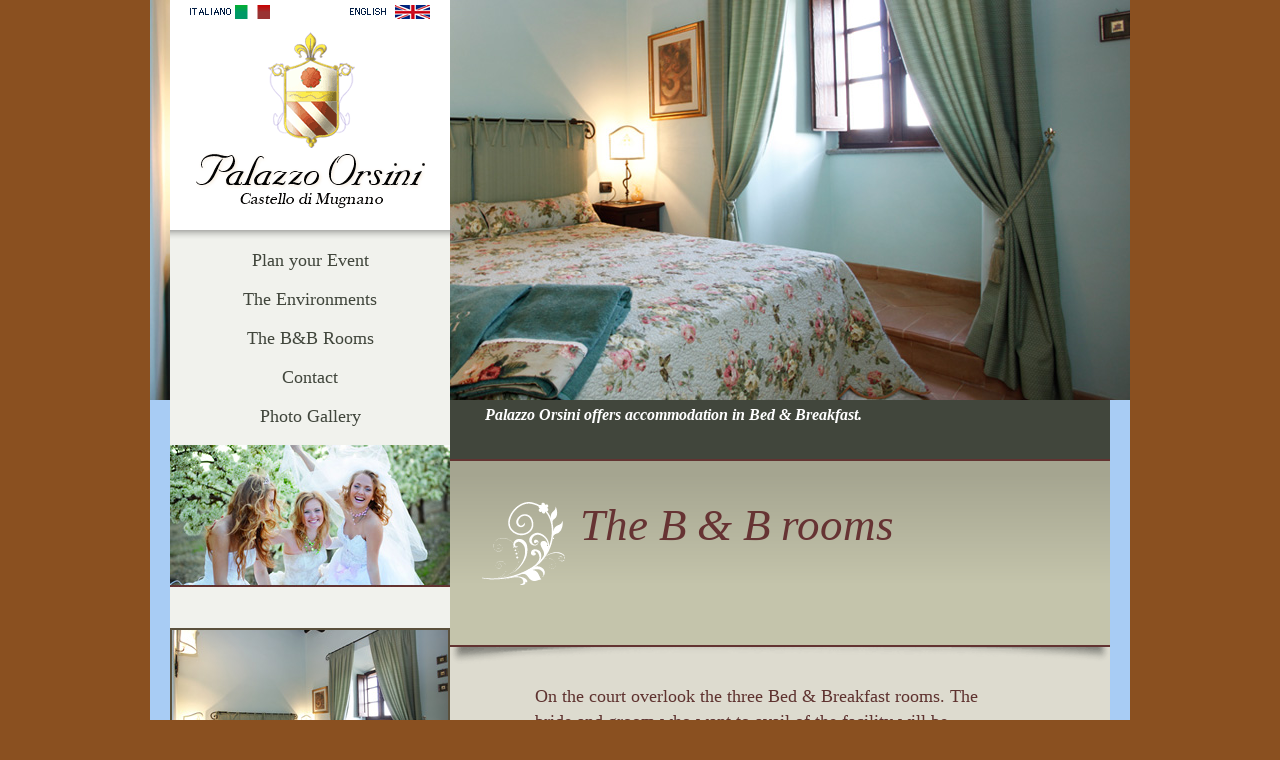

--- FILE ---
content_type: text/html
request_url: http://palazzoorsini.it/en/camere.html
body_size: 5066
content:


<!DOCTYPE html PUBLIC "-//W3C//DTD XHTML 1.0 Transitional//EN" "http://www.w3.org/TR/xhtml1/DTD/xhtml1-transitional.dtd">

<html xmlns="http://www.w3.org/1999/xhtml">

<head>
    <meta http-equiv="Content-Type" content="text/html; charset=UTF-8" />
	<title>Welcome to Palazzo Orsini - Prestigious historical dwelling</title>
    <link href="../core/css/style.css" rel="stylesheet" type="text/css" />
	<script>
      (function(i,s,o,g,r,a,m){i['GoogleAnalyticsObject']=r;i[r]=i[r]||function(){
      (i[r].q=i[r].q||[]).push(arguments)},i[r].l=1*new Date();a=s.createElement(o),
      m=s.getElementsByTagName(o)[0];a.async=1;a.src=g;m.parentNode.insertBefore(a,m)
      })(window,document,'script','//www.google-analytics.com/analytics.js','ga');
    
      ga('create', 'UA-132426-53', 'auto');
      ga('send', 'pageview');
    
    </script>    
</head>



<body>

<!-- start box -->

<div id="box">

<!-- start showcase -->

<div id="showcase"><img src="../images/header/header-camera-verde.jpg" alt="image" /></div>

<!-- end showcase -->

<!-- start header -->

<div id="header">

<!-- statrt top block -->

<div id="top_block">

<!-- bar -->

<div id="languagebar"><a href="../default.html" title="YItaly"><img src="../images/icon_it.gif" alt="Italy" class="left" /></a><a href="index.html" title="English"><img src="../images/icon_uk.gif" class="right" alt="English" /></a></div>

<!-- bar -->

<!-- logo -->

<div id="logo"><a href="#" title="Welcome To Palazzo Orsini"><img src="../images/logo.gif" alt="Welcome To Palazzo Orsini" /></a></div>

<!-- logo -->

</div>

<!-- end top block -->

<!-- start nav -->

<div id="sub_navigation">
    <ul>
        <li><a href="matrimonio-viterbo.html">Plan your Event</a></li>
        <li><a href="ambienti-del-palazzo.html">The Environments</a></li>
        <li><a href="camere.html">The B&amp;B Rooms</a></li> 
        <li><a href="contatti.html">Contact</a></li>
        <li><a href="../Galleria/index.html">Photo Gallery</a></li>
    </ul>
</div>


<!-- end  nav -->

</div>

<!-- end header -->

<!-- start container -->

<div id="container">

<!-- start leftside -->

<div id="leftside">

<!-- start imgbox -->

    <div id="imgbox"><a href="#"><img src="../images/img_bride.jpg" alt="Bride" class="bride" /></a>

        <div class="clear"></div>

        <a href="camere.html"><span class="imagebox"><img src="../images/img_room1.jpg" alt="Image" /> <span class="caption">Green Room - € 95,00 per night per room</span></span></a> <a href="camere.html"><span class="imagebox"><img src="../images/img_room2.jpg" alt="Image" /> <span class="caption">Pink Room - € 120,00 per night per room</span></span></a> <a href="camere.html"><span class="imagebox"><img src="../images/img_room3.jpg" alt="Image" /> <span class="caption">Blue Room - € 110,00 per night per room</span></span></a> </div>

<!-- end imgbox -->

</div>

<!-- end leftside -->

<!-- start rightside -->

<div id="rightside">

<!-- brad crum -->

<div class="breadcrumb">Palazzo Orsini offers accommodation in Bed &amp; Breakfast.</div>

<!-- brad crum -->

<!-- headingbox -->

<div id="headingbox">

<h1>The B &amp; B rooms</h1>

</div>

<!-- headingbox -->

<!-- contentbox -->

<div id="contentbox">

<p>On the court overlook the three Bed &amp; Breakfast rooms. The bride and groom who want to avail of the facility will be guests in a lovely suite for the first wedding night.</p>

<p>All rooms have air conditioning and en suite bathroom with hairdryer and toiletries.</p>

<h2>The Pink Room, lovely suite for the wedding night</h2>

<p>The Pink Room, lovely suite for the wedding night, is characterised by an anteroom with a large wardrobe, a fifteenth-century fireplace, exposed beams, original brick arch.</p>

<h3>Price per night per room: € 120.00 including rich breakfast buffet served on the Loggia of the Peruzzi.</h3>

<p><img src="../images/Camera-rosa-deliziosa-suite.jpg" alt="Image" /></p>

<h2>The Green Room</h2>

<p>The Green Room, cosy and intimate, with exposed beams and original brick arch.</p>

<h3>Price per night per room: € 95.00 including rich breakfast buffet served on the Loggia of the Peruzzi.</h3>

<img src="../images/Camera-verde.jpg" alt="Image" />

<div class="clear"></div>

<h2>The Blue Room</h2>

<p>The Blue Room is very wide, characterised by exposed beams and original brick arch.</p>

<h3>Price per night per room: € 110.00 including rich breakfast buffet served on the Loggia of the Peruzzi.</h3>

<p><img src="../images/Camera-azzurra.jpg" alt="Image" /></p>

</div>

<!-- contnetbox -->

</div>

<!-- end rightside -->

</div>

<!-- end container -->

<!-- start footer -->

<div id="footer">

<img src="../images/img_logo.gif" alt="Logo Sign" />

<span>Palazzo OrsiniPiazza Vittorio Emanuele IIIMugnano in Teverina,</span> 

<span>Bomarzo (VT)Tel. +39.0761.924106Elsa Barberini +39.339.2241440Gabriella Barberini</span> 

<span>+39.340.4615198</span>  

<span><a href="#">info@palazzoorsini.it</a></span>

</div>

<!-- end footer -->

</div>

<!-- end box -->

</body>

</html>



--- FILE ---
content_type: text/css
request_url: http://palazzoorsini.it/core/css/style.css
body_size: 7815
content:
@charset "utf-8";
/* CSS Document for Palazzo Orsini */
/* Developed by: imicreation */
/* Global Stylesheet */


/* ------------------------------------------------------------------------------------------------------------------------------------
######################################################## RESET ########################################################################
------------------------------------------------------------------------------------------------------------------------------------ */

* {outline: none;}
body {margin:0; padding:0;	font-size: 62.5%;height: 100%;}
a:link, a:visited, a:hover, a:active {text-decoration: none;}
ul, ol {margin: 0;padding: 0;list-style-type: none;}
form {margin: 0px;padding: 0px;}
a img {border: 0;}
.clearfix:after{ content: ".";  display: block;  height: 0; clear: both;  visibility: hidden;}
.clearfix{min-width: 0;	display: inline-block; display: block;}
* html .clearfix{height: 1%;}
.left{float: left;}
.right{float: right;}
.textleft{text-align:left;}
.textright{text-align:right;}
.textcenter{text-align:center;}
.center {margin-right: auto; margin-left: auto;}
textarea { overflow:auto; }
a { color:#333; }
a:hover { text-decoration:underline; }


/* ------------------------------------------------------------------------------------------------------------------------------------
######################################################## COMMON TAGS ##################################################################
------------------------------------------------------------------------------------------------------------------------------------ */
.clear { clear:both; line-height:1px; height:1px; }

/* ------------------------------------------------------------------------------------------------------------------------------------
######################################################## TYPOGRAPHY ##################################################################
------------------------------------------------------------------------------------------------------------------------------------ */

h1 {
	font-size:28px;
	color: #8A5020;
	font-style: italic;
	font-weight: lighter;
}
h2 {
	font-size:18px;
	color: #8A5020;
}
h3 {
	font-size:13px;
	background-color: #660033;
	color: #CC3;
	padding-top: 20px;
	padding-right: 20px;
	padding-bottom: 20px;
	padding-left: 20px;
}
h4 { font-size:1.8em; }
h5 { font-size:1.6em; }
h6 { font-size:1.4em; }

/* ------------------------------------------------------------------------------------------------------------------------------------
######################################################## LAYOUT TAGS ##################################################################
------------------------------------------------------------------------------------------------------------------------------------ */

body {
	font-family:Georgia, "Times New Roman", Times, serif;
	background-color: #8A5020;
}

#box { width:980px; margin:0px auto; padding:0px; position:relative; }
#showcase { width:100%; height:400px; float:left; margin:0; padding:0; position:relative; z-index:1000;}
#header { width:280px; height:auto; float:left; margin:0 0 0 20px; padding:0; position:absolute; z-index:5000; left:0px; top:0px;}

#container { background:url(../../images/bg_container.gif) repeat-y #a8ccf4; width:940px; height:auto; float:left; margin:0; padding:0 20px;}
#leftside { background:#f1f2ed; width:280px; height:auto; float:left; margin:0; padding:45px 0 0 0; position:relative;}
#top_block { background:#fff; width:240px; height:220px; float:left; margin:0; padding:5px 20px;}
#languagebar { width:100%; height:auto; float:left; margin:0 0 13px 0; padding:0;}
#logo { width:100%; height:auto; float:left; text-align:center; margin:0; padding:0;}
#sub_navigation {background:url(../../images/bg_nav.gif) repeat-x #f1f2ed; width:260px; height:auto; float:left; margin:0; padding:20px 10px 0px 10px;}

#sub_navigation ul li { display:block; font-size:18px; color:#41463c; text-align:center; margin:0; padding:0 0 18px 0;}
#sub_navigation ul li a { color:#41463c;}
#imgbox { width:100%; height:auto; float:left; margin:0; padding:0;}
#imgbox img.bride { display:block; float:left; margin:0 0 20px 0;}
#imgbox .imagebox { width:100%; height:auto; float:left; padding:0; margin:20px 0 0 0; position:relative;}
#imgbox .imagebox img { border:solid 2px #5b513d; float:left; z-index:900;}
#imgbox .imagebox .caption {
	width:255px;
	height:40px;
	float:left;
	font-size:15px;
	color:#CCCC33;
	line-height:12px;
	margin:0;
	position:absolute;
	bottom:0px;
	z-index:1000;
	left:0;
	background-color: #660033;
	padding-top: 10px;
	padding-right: 0;
	padding-bottom: 0;
	padding-left: 25px;
}
#imgbox a { color:#fff;}

#rightside { background:#dddbcf; width:660px; height:auto; float:left; margin:0; padding:0;}
#rightside .breadcrumb {
	background:#41463c;
	width:600px;
	height:59px;
	float:left;
	line-height:29px;
	font-size:16px;
	color:#fff;
	font-style:italic;
	font-weight:bold;
	margin:0;
	padding:0 25px 0 35px;
}
#headingbox { background:url(../../images/bg_headbox.gif) no-repeat; width:530px; height:165px; float:left; margin:0; padding:40px 0 0 130px;}
#headingbox h1 {font-size:45px; color:#663333; font-weight:normal; margin:0; padding:0 50px 0 0;}
#headingbox h2 {font-size:28px; color:#fff; font-weight:normal; margin:0; padding:0;}
#contentbox {width:460px; height:auto; float:left; margin:0; padding:20px 115px 20px 85px;}
#contentbox p { font-size:18px; color:#5f3330; line-height:25px; margin:0; padding:0 0 15px 0;}

#contentbox ul li {
	list-style:disc;
	list-style-position:outside;
	font-size:18px;
	color:#8b5821;
	font-style:italic;
	margin:0;
	padding:0 0 8px 0;
}
#contentbox ul li a {color:#8b5821;}
#contentbox img { display:block; float:left; border:solid 3px #6f624a; margin:15px 0;}

/* footer */

#footer {font-family:Arial, Helvetica, sans-serif;  background:#41463c; width:100%; height:105px; float:left; font-size:12px; color:#968D81; margin:0; padding:25px 0 0 0;}
#footer img { display:block; float:left; margin:0 12px 0 250px;}
#footer span { display:block; padding:2px 0 0 0;}
#footer a {color:#968D81;}

#FormPrenotazione {/*margin: 1em 22px;*/ border: solid 2px #D6D0AD; padding: 5px; width: 500px;}
#FormPrenotazione span {
	display: block;
	margin: 0;
	padding: 2px 4px;
	border-bottom: solid 1px #D1C9AD;
	border-width: 1px 0;
}

#FormPrenotazione label {width: 200px; float: left;}
#FormPrenotazione .submit label {float: none; width: auto;}
#FormPrenotazione h2, #replyForm p {display: inline;}
#FormPrenotazione textarea {width: 70%;}
#FormPrenotazione {margin-right: 15px;}
#FormPrenotazione input {
	font-family: Verdana, Arial, Helvetica, sans-serif;
	font-size: 0.8em;
	padding-left: 3px;
	padding-right: 8px;
	padding-bottom: 2px;
	padding-top: 2px;
}

#FormPrenotazione .submit {
	font-family: Verdana, Arial, Helvetica, sans-serif;
	font-size: small;
	border: solid 1px #C7BD9A;
	color: #000;
	background: #D1C9AD;
	padding: 3px;
}

.box_alert_yellow {
	border: #A65B2A solid 1px;
	text-align:center;
	color: #fff;
	padding: 20px 100px 20px 100px;
	font-family: Tahoma, Geneva, sans-serif;
	font-size: 17px;
	font-weight: bold;
	margin-bottom: 10px;
	margin-top: 10px;
	background-color: #E5A100;
	background-image: url(http://www.palazzoorsini.it/images/alert.png);
	background-repeat: no-repeat;
	background-position: 60px;
	width: 310px;
}

.box_alert_green {
	border: #030 solid 1px;
	text-align:center;
	color: #fff;
	padding: 20px 100px 20px 100px;
	font-family: Tahoma, Geneva, sans-serif;
	font-size: 17px;
	margin-bottom: 10px;
	margin-top: 10px;
	background-color: #090;
	background-image: url(http://www.palazzoorsini.it/images/check-icon.png);
	background-repeat: no-repeat;
	background-position: 70px;
	width: 310px;
}


--- FILE ---
content_type: text/plain
request_url: https://www.google-analytics.com/j/collect?v=1&_v=j102&a=1913673018&t=pageview&_s=1&dl=http%3A%2F%2Fpalazzoorsini.it%2Fen%2Fcamere.html&ul=en-us%40posix&dt=Welcome%20to%20Palazzo%20Orsini%20-%20Prestigious%20historical%20dwelling&sr=1280x720&vp=1280x720&_u=IEBAAEABAAAAACAAI~&jid=2114080529&gjid=2056756716&cid=1676138073.1769330847&tid=UA-132426-53&_gid=214501620.1769330847&_r=1&_slc=1&z=2136759157
body_size: -285
content:
2,cG-6L6E3GXTWG